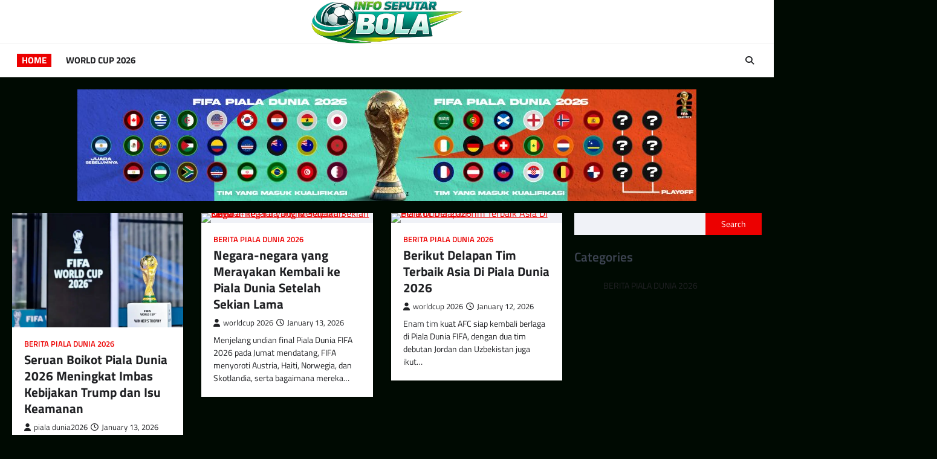

--- FILE ---
content_type: text/html; charset=UTF-8
request_url: https://cardotcom.com/pagani/2011-pagani-zonda-tricolore/photo06/
body_size: 11189
content:
<!doctype html>
<html lang="en-US">

<head>
	<meta charset="UTF-8">
	<meta name="viewport" content="width=device-width, initial-scale=1">
	<link rel="profile" href="https://gmpg.org/xfn/11">

	<meta name='robots' content='index, follow, max-image-preview:large, max-snippet:-1, max-video-preview:-1' />

	<!-- This site is optimized with the Yoast SEO plugin v26.7 - https://yoast.com/wordpress/plugins/seo/ -->
	<title>Info Seputar Bola - Bola Apapun Pasti Hanya Ada Di Sini !</title>
	<meta name="description" content="Bola Apapun Pasti Hanya Ada Di Sini !" />
	<link rel="canonical" href="https://cardotcom.com/" />
	<link rel="next" href="https://cardotcom.com?page=2" />
	<meta property="og:locale" content="en_US" />
	<meta property="og:type" content="website" />
	<meta property="og:title" content="Info Seputar Bola" />
	<meta property="og:description" content="Bola Apapun Pasti Hanya Ada Di Sini !" />
	<meta property="og:url" content="https://cardotcom.com/" />
	<meta property="og:site_name" content="Info Seputar Bola" />
	<meta name="twitter:card" content="summary_large_image" />
	<script type="application/ld+json" class="yoast-schema-graph">{"@context":"https://schema.org","@graph":[{"@type":"CollectionPage","@id":"https://cardotcom.com/","url":"https://cardotcom.com/","name":"Info Seputar Bola - Bola Apapun Pasti Hanya Ada Di Sini !","isPartOf":{"@id":"https://cardotcom.com/#website"},"about":{"@id":"https://cardotcom.com/#organization"},"description":"Bola Apapun Pasti Hanya Ada Di Sini !","breadcrumb":{"@id":"https://cardotcom.com/#breadcrumb"},"inLanguage":"en-US"},{"@type":"BreadcrumbList","@id":"https://cardotcom.com/#breadcrumb","itemListElement":[{"@type":"ListItem","position":1,"name":"Home"}]},{"@type":"WebSite","@id":"https://cardotcom.com/#website","url":"https://cardotcom.com/","name":"Info Seputar Bola","description":"Bola Apapun Pasti Hanya Ada Di Sini !","publisher":{"@id":"https://cardotcom.com/#organization"},"potentialAction":[{"@type":"SearchAction","target":{"@type":"EntryPoint","urlTemplate":"https://cardotcom.com/?s={search_term_string}"},"query-input":{"@type":"PropertyValueSpecification","valueRequired":true,"valueName":"search_term_string"}}],"inLanguage":"en-US"},{"@type":"Organization","@id":"https://cardotcom.com/#organization","name":"Info Seputar Bola","url":"https://cardotcom.com/","logo":{"@type":"ImageObject","inLanguage":"en-US","@id":"https://cardotcom.com/#/schema/logo/image/","url":"https://cardotcom.com/wp-content/uploads/2026/01/cropped-logo-info-seputar-bola-1-1.png","contentUrl":"https://cardotcom.com/wp-content/uploads/2026/01/cropped-logo-info-seputar-bola-1-1.png","width":461,"height":132,"caption":"Info Seputar Bola"},"image":{"@id":"https://cardotcom.com/#/schema/logo/image/"}}]}</script>
	<!-- / Yoast SEO plugin. -->


<link rel='dns-prefetch' href='//www.googletagmanager.com' />
<link rel="alternate" type="application/rss+xml" title="Info Seputar Bola &raquo; Feed" href="https://cardotcom.com/?feed=rss2" />
<link rel="alternate" type="application/rss+xml" title="Info Seputar Bola &raquo; Comments Feed" href="https://cardotcom.com/?feed=comments-rss2" />
<style id='wp-img-auto-sizes-contain-inline-css'>
img:is([sizes=auto i],[sizes^="auto," i]){contain-intrinsic-size:3000px 1500px}
/*# sourceURL=wp-img-auto-sizes-contain-inline-css */
</style>
<style id='wp-emoji-styles-inline-css'>

	img.wp-smiley, img.emoji {
		display: inline !important;
		border: none !important;
		box-shadow: none !important;
		height: 1em !important;
		width: 1em !important;
		margin: 0 0.07em !important;
		vertical-align: -0.1em !important;
		background: none !important;
		padding: 0 !important;
	}
/*# sourceURL=wp-emoji-styles-inline-css */
</style>
<link rel='stylesheet' id='wp-block-library-css' href='https://cardotcom.com/wp-includes/css/dist/block-library/style.min.css?ver=6.9' media='all' />
<style id='classic-theme-styles-inline-css'>
/*! This file is auto-generated */
.wp-block-button__link{color:#fff;background-color:#32373c;border-radius:9999px;box-shadow:none;text-decoration:none;padding:calc(.667em + 2px) calc(1.333em + 2px);font-size:1.125em}.wp-block-file__button{background:#32373c;color:#fff;text-decoration:none}
/*# sourceURL=/wp-includes/css/classic-themes.min.css */
</style>
<style id='global-styles-inline-css'>
:root{--wp--preset--aspect-ratio--square: 1;--wp--preset--aspect-ratio--4-3: 4/3;--wp--preset--aspect-ratio--3-4: 3/4;--wp--preset--aspect-ratio--3-2: 3/2;--wp--preset--aspect-ratio--2-3: 2/3;--wp--preset--aspect-ratio--16-9: 16/9;--wp--preset--aspect-ratio--9-16: 9/16;--wp--preset--color--black: #000000;--wp--preset--color--cyan-bluish-gray: #abb8c3;--wp--preset--color--white: #ffffff;--wp--preset--color--pale-pink: #f78da7;--wp--preset--color--vivid-red: #cf2e2e;--wp--preset--color--luminous-vivid-orange: #ff6900;--wp--preset--color--luminous-vivid-amber: #fcb900;--wp--preset--color--light-green-cyan: #7bdcb5;--wp--preset--color--vivid-green-cyan: #00d084;--wp--preset--color--pale-cyan-blue: #8ed1fc;--wp--preset--color--vivid-cyan-blue: #0693e3;--wp--preset--color--vivid-purple: #9b51e0;--wp--preset--gradient--vivid-cyan-blue-to-vivid-purple: linear-gradient(135deg,rgb(6,147,227) 0%,rgb(155,81,224) 100%);--wp--preset--gradient--light-green-cyan-to-vivid-green-cyan: linear-gradient(135deg,rgb(122,220,180) 0%,rgb(0,208,130) 100%);--wp--preset--gradient--luminous-vivid-amber-to-luminous-vivid-orange: linear-gradient(135deg,rgb(252,185,0) 0%,rgb(255,105,0) 100%);--wp--preset--gradient--luminous-vivid-orange-to-vivid-red: linear-gradient(135deg,rgb(255,105,0) 0%,rgb(207,46,46) 100%);--wp--preset--gradient--very-light-gray-to-cyan-bluish-gray: linear-gradient(135deg,rgb(238,238,238) 0%,rgb(169,184,195) 100%);--wp--preset--gradient--cool-to-warm-spectrum: linear-gradient(135deg,rgb(74,234,220) 0%,rgb(151,120,209) 20%,rgb(207,42,186) 40%,rgb(238,44,130) 60%,rgb(251,105,98) 80%,rgb(254,248,76) 100%);--wp--preset--gradient--blush-light-purple: linear-gradient(135deg,rgb(255,206,236) 0%,rgb(152,150,240) 100%);--wp--preset--gradient--blush-bordeaux: linear-gradient(135deg,rgb(254,205,165) 0%,rgb(254,45,45) 50%,rgb(107,0,62) 100%);--wp--preset--gradient--luminous-dusk: linear-gradient(135deg,rgb(255,203,112) 0%,rgb(199,81,192) 50%,rgb(65,88,208) 100%);--wp--preset--gradient--pale-ocean: linear-gradient(135deg,rgb(255,245,203) 0%,rgb(182,227,212) 50%,rgb(51,167,181) 100%);--wp--preset--gradient--electric-grass: linear-gradient(135deg,rgb(202,248,128) 0%,rgb(113,206,126) 100%);--wp--preset--gradient--midnight: linear-gradient(135deg,rgb(2,3,129) 0%,rgb(40,116,252) 100%);--wp--preset--font-size--small: 13px;--wp--preset--font-size--medium: 20px;--wp--preset--font-size--large: 36px;--wp--preset--font-size--x-large: 42px;--wp--preset--spacing--20: 0.44rem;--wp--preset--spacing--30: 0.67rem;--wp--preset--spacing--40: 1rem;--wp--preset--spacing--50: 1.5rem;--wp--preset--spacing--60: 2.25rem;--wp--preset--spacing--70: 3.38rem;--wp--preset--spacing--80: 5.06rem;--wp--preset--shadow--natural: 6px 6px 9px rgba(0, 0, 0, 0.2);--wp--preset--shadow--deep: 12px 12px 50px rgba(0, 0, 0, 0.4);--wp--preset--shadow--sharp: 6px 6px 0px rgba(0, 0, 0, 0.2);--wp--preset--shadow--outlined: 6px 6px 0px -3px rgb(255, 255, 255), 6px 6px rgb(0, 0, 0);--wp--preset--shadow--crisp: 6px 6px 0px rgb(0, 0, 0);}:where(.is-layout-flex){gap: 0.5em;}:where(.is-layout-grid){gap: 0.5em;}body .is-layout-flex{display: flex;}.is-layout-flex{flex-wrap: wrap;align-items: center;}.is-layout-flex > :is(*, div){margin: 0;}body .is-layout-grid{display: grid;}.is-layout-grid > :is(*, div){margin: 0;}:where(.wp-block-columns.is-layout-flex){gap: 2em;}:where(.wp-block-columns.is-layout-grid){gap: 2em;}:where(.wp-block-post-template.is-layout-flex){gap: 1.25em;}:where(.wp-block-post-template.is-layout-grid){gap: 1.25em;}.has-black-color{color: var(--wp--preset--color--black) !important;}.has-cyan-bluish-gray-color{color: var(--wp--preset--color--cyan-bluish-gray) !important;}.has-white-color{color: var(--wp--preset--color--white) !important;}.has-pale-pink-color{color: var(--wp--preset--color--pale-pink) !important;}.has-vivid-red-color{color: var(--wp--preset--color--vivid-red) !important;}.has-luminous-vivid-orange-color{color: var(--wp--preset--color--luminous-vivid-orange) !important;}.has-luminous-vivid-amber-color{color: var(--wp--preset--color--luminous-vivid-amber) !important;}.has-light-green-cyan-color{color: var(--wp--preset--color--light-green-cyan) !important;}.has-vivid-green-cyan-color{color: var(--wp--preset--color--vivid-green-cyan) !important;}.has-pale-cyan-blue-color{color: var(--wp--preset--color--pale-cyan-blue) !important;}.has-vivid-cyan-blue-color{color: var(--wp--preset--color--vivid-cyan-blue) !important;}.has-vivid-purple-color{color: var(--wp--preset--color--vivid-purple) !important;}.has-black-background-color{background-color: var(--wp--preset--color--black) !important;}.has-cyan-bluish-gray-background-color{background-color: var(--wp--preset--color--cyan-bluish-gray) !important;}.has-white-background-color{background-color: var(--wp--preset--color--white) !important;}.has-pale-pink-background-color{background-color: var(--wp--preset--color--pale-pink) !important;}.has-vivid-red-background-color{background-color: var(--wp--preset--color--vivid-red) !important;}.has-luminous-vivid-orange-background-color{background-color: var(--wp--preset--color--luminous-vivid-orange) !important;}.has-luminous-vivid-amber-background-color{background-color: var(--wp--preset--color--luminous-vivid-amber) !important;}.has-light-green-cyan-background-color{background-color: var(--wp--preset--color--light-green-cyan) !important;}.has-vivid-green-cyan-background-color{background-color: var(--wp--preset--color--vivid-green-cyan) !important;}.has-pale-cyan-blue-background-color{background-color: var(--wp--preset--color--pale-cyan-blue) !important;}.has-vivid-cyan-blue-background-color{background-color: var(--wp--preset--color--vivid-cyan-blue) !important;}.has-vivid-purple-background-color{background-color: var(--wp--preset--color--vivid-purple) !important;}.has-black-border-color{border-color: var(--wp--preset--color--black) !important;}.has-cyan-bluish-gray-border-color{border-color: var(--wp--preset--color--cyan-bluish-gray) !important;}.has-white-border-color{border-color: var(--wp--preset--color--white) !important;}.has-pale-pink-border-color{border-color: var(--wp--preset--color--pale-pink) !important;}.has-vivid-red-border-color{border-color: var(--wp--preset--color--vivid-red) !important;}.has-luminous-vivid-orange-border-color{border-color: var(--wp--preset--color--luminous-vivid-orange) !important;}.has-luminous-vivid-amber-border-color{border-color: var(--wp--preset--color--luminous-vivid-amber) !important;}.has-light-green-cyan-border-color{border-color: var(--wp--preset--color--light-green-cyan) !important;}.has-vivid-green-cyan-border-color{border-color: var(--wp--preset--color--vivid-green-cyan) !important;}.has-pale-cyan-blue-border-color{border-color: var(--wp--preset--color--pale-cyan-blue) !important;}.has-vivid-cyan-blue-border-color{border-color: var(--wp--preset--color--vivid-cyan-blue) !important;}.has-vivid-purple-border-color{border-color: var(--wp--preset--color--vivid-purple) !important;}.has-vivid-cyan-blue-to-vivid-purple-gradient-background{background: var(--wp--preset--gradient--vivid-cyan-blue-to-vivid-purple) !important;}.has-light-green-cyan-to-vivid-green-cyan-gradient-background{background: var(--wp--preset--gradient--light-green-cyan-to-vivid-green-cyan) !important;}.has-luminous-vivid-amber-to-luminous-vivid-orange-gradient-background{background: var(--wp--preset--gradient--luminous-vivid-amber-to-luminous-vivid-orange) !important;}.has-luminous-vivid-orange-to-vivid-red-gradient-background{background: var(--wp--preset--gradient--luminous-vivid-orange-to-vivid-red) !important;}.has-very-light-gray-to-cyan-bluish-gray-gradient-background{background: var(--wp--preset--gradient--very-light-gray-to-cyan-bluish-gray) !important;}.has-cool-to-warm-spectrum-gradient-background{background: var(--wp--preset--gradient--cool-to-warm-spectrum) !important;}.has-blush-light-purple-gradient-background{background: var(--wp--preset--gradient--blush-light-purple) !important;}.has-blush-bordeaux-gradient-background{background: var(--wp--preset--gradient--blush-bordeaux) !important;}.has-luminous-dusk-gradient-background{background: var(--wp--preset--gradient--luminous-dusk) !important;}.has-pale-ocean-gradient-background{background: var(--wp--preset--gradient--pale-ocean) !important;}.has-electric-grass-gradient-background{background: var(--wp--preset--gradient--electric-grass) !important;}.has-midnight-gradient-background{background: var(--wp--preset--gradient--midnight) !important;}.has-small-font-size{font-size: var(--wp--preset--font-size--small) !important;}.has-medium-font-size{font-size: var(--wp--preset--font-size--medium) !important;}.has-large-font-size{font-size: var(--wp--preset--font-size--large) !important;}.has-x-large-font-size{font-size: var(--wp--preset--font-size--x-large) !important;}
:where(.wp-block-post-template.is-layout-flex){gap: 1.25em;}:where(.wp-block-post-template.is-layout-grid){gap: 1.25em;}
:where(.wp-block-term-template.is-layout-flex){gap: 1.25em;}:where(.wp-block-term-template.is-layout-grid){gap: 1.25em;}
:where(.wp-block-columns.is-layout-flex){gap: 2em;}:where(.wp-block-columns.is-layout-grid){gap: 2em;}
:root :where(.wp-block-pullquote){font-size: 1.5em;line-height: 1.6;}
/*# sourceURL=global-styles-inline-css */
</style>
<link rel='stylesheet' id='slick-style-css' href='https://cardotcom.com/wp-content/themes/ultimate-news/assets/css/slick.min.css?ver=1.8.0' media='all' />
<link rel='stylesheet' id='fontawesome-style-css' href='https://cardotcom.com/wp-content/themes/ultimate-news/assets/css/fontawesome.min.css?ver=6.4.2' media='all' />
<link rel='stylesheet' id='ultimate-news-google-fonts-css' href='https://cardotcom.com/wp-content/fonts/05c592fddfdec81479d619872983be53.css' media='all' />
<link rel='stylesheet' id='ultimate-news-style-css' href='https://cardotcom.com/wp-content/themes/ultimate-news/style.css?ver=1.0.0' media='all' />
<style id='ultimate-news-style-inline-css'>

	/* Color */
	:root {
		--header-text-color: #blank;
	}
	
	/* Typograhpy */
	:root {
		--font-heading: "Titillium Web", serif;
		--font-main: -apple-system, BlinkMacSystemFont,"Titillium Web", "Segoe UI", Roboto, Oxygen-Sans, Ubuntu, Cantarell, "Helvetica Neue", sans-serif;
	}

	body,
	button, input, select, optgroup, textarea {
		font-family: "Titillium Web", serif;
	}

	.site-title a {
		font-family: "Roboto", serif;
	}
	
	.site-description {
		font-family: "Titillium Web", serif;
	}
	
/*# sourceURL=ultimate-news-style-inline-css */
</style>
<link rel='stylesheet' id='ekit-widget-styles-css' href='https://cardotcom.com/wp-content/plugins/elementskit-lite/widgets/init/assets/css/widget-styles.css?ver=3.7.8' media='all' />
<link rel='stylesheet' id='ekit-responsive-css' href='https://cardotcom.com/wp-content/plugins/elementskit-lite/widgets/init/assets/css/responsive.css?ver=3.7.8' media='all' />
<script src="https://cardotcom.com/wp-includes/js/jquery/jquery.min.js?ver=3.7.1" id="jquery-core-js"></script>
<script src="https://cardotcom.com/wp-includes/js/jquery/jquery-migrate.min.js?ver=3.4.1" id="jquery-migrate-js"></script>
<link rel="https://api.w.org/" href="https://cardotcom.com/index.php?rest_route=/" /><link rel="EditURI" type="application/rsd+xml" title="RSD" href="https://cardotcom.com/xmlrpc.php?rsd" />
<meta name="generator" content="WordPress 6.9" />
<meta name="generator" content="Site Kit by Google 1.168.0" />
<style type="text/css" id="breadcrumb-trail-css">.trail-items li::after {content: "/";}</style>
<meta name="generator" content="Elementor 3.34.1; features: e_font_icon_svg, additional_custom_breakpoints; settings: css_print_method-external, google_font-enabled, font_display-swap">
			<style>
				.e-con.e-parent:nth-of-type(n+4):not(.e-lazyloaded):not(.e-no-lazyload),
				.e-con.e-parent:nth-of-type(n+4):not(.e-lazyloaded):not(.e-no-lazyload) * {
					background-image: none !important;
				}
				@media screen and (max-height: 1024px) {
					.e-con.e-parent:nth-of-type(n+3):not(.e-lazyloaded):not(.e-no-lazyload),
					.e-con.e-parent:nth-of-type(n+3):not(.e-lazyloaded):not(.e-no-lazyload) * {
						background-image: none !important;
					}
				}
				@media screen and (max-height: 640px) {
					.e-con.e-parent:nth-of-type(n+2):not(.e-lazyloaded):not(.e-no-lazyload),
					.e-con.e-parent:nth-of-type(n+2):not(.e-lazyloaded):not(.e-no-lazyload) * {
						background-image: none !important;
					}
				}
			</style>
					<style type="text/css">
					.site-title,
			.site-description {
					position: absolute;
					clip: rect(1px, 1px, 1px, 1px);
					display: none;
				}
					</style>
		<style id="custom-background-css">
body.custom-background { background-color: #000a02; }
</style>
	<link rel="icon" href="https://cardotcom.com/wp-content/uploads/2026/01/cropped-cropped-logo-info-seputar-bola-1-32x32.png" sizes="32x32" />
<link rel="icon" href="https://cardotcom.com/wp-content/uploads/2026/01/cropped-cropped-logo-info-seputar-bola-1-192x192.png" sizes="192x192" />
<link rel="apple-touch-icon" href="https://cardotcom.com/wp-content/uploads/2026/01/cropped-cropped-logo-info-seputar-bola-1-180x180.png" />
<meta name="msapplication-TileImage" content="https://cardotcom.com/wp-content/uploads/2026/01/cropped-cropped-logo-info-seputar-bola-1-270x270.png" />
</head>

<body class="home blog custom-background wp-custom-logo wp-embed-responsive wp-theme-ultimate-news hfeed right-sidebar elementor-default elementor-kit-15">
		<div id="page" class="site">
		<a class="skip-link screen-reader-text" href="#primary">Skip to content</a>
		<div id="loader">
			<div class="loader-container">
				<div id="preloader" class="style-4">
					<div class="dot"></div>
				</div>
			</div>
		</div><!-- #loader -->
		<header id="masthead" class="site-header">
						<div class="middle-header-part " style="background-image: url('')">
				<div class="ascendoor-wrapper">
										<div class="middle-header-wrapper no-bigyapaan">
						<div class="site-branding">
															<div class="site-logo">
									<a href="https://cardotcom.com/" class="custom-logo-link" rel="home" aria-current="page"><img width="461" height="132" src="https://cardotcom.com/wp-content/uploads/2026/01/cropped-logo-info-seputar-bola-1-1.png" class="custom-logo" alt="Info Seputar Bola" decoding="async" srcset="https://cardotcom.com/wp-content/uploads/2026/01/cropped-logo-info-seputar-bola-1-1.png 461w, https://cardotcom.com/wp-content/uploads/2026/01/cropped-logo-info-seputar-bola-1-1-300x86.png 300w" sizes="(max-width: 461px) 100vw, 461px" /></a>								</div>
														<div class="site-identity">
																<h1 class="site-title"><a href="https://cardotcom.com/" rel="home">Info Seputar Bola</a></h1>
																		<p class="site-description">
										Bola Apapun Pasti Hanya Ada Di Sini !										</p>
																</div>
						</div><!-- .site-branding -->
											</div>
				</div>
			</div>
						<div class="bottom-header-part-outer">
				<div class="bottom-header-part">
					<div class="ascendoor-wrapper">
						<div class="bottom-header-wrapper">
							<div class="navigation-part">
								<nav id="site-navigation" class="main-navigation">
									<button class="menu-toggle" aria-controls="primary-menu" aria-expanded="false">
										<span></span>
										<span></span>
										<span></span>
									</button>
									<div class="main-navigation-links">
										<div class="menu-menu-home-container"><ul id="menu-menu-home" class="menu"><li id="menu-item-65" class="menu-item menu-item-type-custom menu-item-object-custom current-menu-item menu-item-home menu-item-65"><a href="https://cardotcom.com">Home</a></li>
<li id="menu-item-66" class="menu-item menu-item-type-post_type menu-item-object-page menu-item-66"><a target="_blank" href="https://cardotcom.com/?page_id=2">World Cup 2026</a></li>
</ul></div>									</div>
								</nav><!-- #site-navigation -->
							</div>
							<div class="bottom-header-end">
								<div class="header-search">
									<div class="header-search-wrap">
										<a href="#" title="Search" class="header-search-icon">
											<i class="fa fa-search"></i>
										</a>
										<div class="header-search-form">
											<form role="search" method="get" class="search-form" action="https://cardotcom.com/">
				<label>
					<span class="screen-reader-text">Search for:</span>
					<input type="search" class="search-field" placeholder="Search &hellip;" value="" name="s" />
				</label>
				<input type="submit" class="search-submit" value="Search" />
			</form>										</div>
									</div>
								</div>
							</div>
						</div>
					</div>
				</div>
			</div>
		</header><!-- #masthead -->

			<div class="above-footer-widgets-section ascendoor-widget-area">
		<div class="ascendoor-wrapper">
			<section id="block-10" class="widget widget_block widget_media_image"><div class="wp-block-image">
<figure class="aligncenter size-large"><img fetchpriority="high" fetchpriority="high" decoding="async" width="1024" height="185" src="https://cardotcom.com/wp-content/uploads/2026/01/card-24-1024x185.jpg" alt="" class="wp-image-68" srcset="https://cardotcom.com/wp-content/uploads/2026/01/card-24-1024x185.jpg 1024w, https://cardotcom.com/wp-content/uploads/2026/01/card-24-300x54.jpg 300w, https://cardotcom.com/wp-content/uploads/2026/01/card-24-768x139.jpg 768w, https://cardotcom.com/wp-content/uploads/2026/01/card-24-1536x278.jpg 1536w, https://cardotcom.com/wp-content/uploads/2026/01/card-24-2048x370.jpg 2048w" sizes="(max-width: 1024px) 100vw, 1024px" /></figure>
</div></section>		</div>
	</div>
			<div id="content" class="site-content">
				<div class="ascendoor-wrapper">
					<div class="ascendoor-page">
					<main id="primary" class="site-main">
	<div class="magazine-inside-wrap">

		
			<div class="magazine-archive-layout grid-layout grid-column-3">
				
<article id="post-112" class="post-112 post type-post status-publish format-standard has-post-thumbnail hentry category-berita-piala-dunia-2026 tag-boikot-piala-dunia-2026 tag-boycott-world-cup-2026 tag-donald-trump-piala-dunia tag-fifa-belum-merespons-boikot tag-isu-keamanan-amerika-serikat tag-keamanan-wisatawan-as tag-kebijakan-imigrasi-as tag-kontroversi-piala-dunia-2026 tag-piala-dunia-2026 tag-piala-dunia-fifa-2026 tag-trump-dan-piala-dunia">
	<div class="mag-post-single">
		<div class="mag-post-img">
			
			<a class="post-thumbnail" href="https://cardotcom.com/?p=112" aria-hidden="true">
				<img width="750" height="500" src="https://cardotcom.com/wp-content/uploads/2026/01/Piala-Dunia-2026-a.webp" class="attachment-post-thumbnail size-post-thumbnail wp-post-image" alt="Seruan Boikot Piala Dunia 2026 Meningkat Imbas Kebijakan Trump dan Isu Keamanan" decoding="async" srcset="https://cardotcom.com/wp-content/uploads/2026/01/Piala-Dunia-2026-a.webp 750w, https://cardotcom.com/wp-content/uploads/2026/01/Piala-Dunia-2026-a-300x200.webp 300w" sizes="(max-width: 750px) 100vw, 750px" />			</a>

					</div>
		<div class="mag-post-detail">
							<div class="mag-post-category">
					<a href="https://cardotcom.com/?cat=2">BERITA PIALA DUNIA 2026</a>				</div>
				<h2 class="entry-title mag-post-title"><a href="https://cardotcom.com/?p=112" rel="bookmark">Seruan Boikot Piala Dunia 2026 Meningkat Imbas Kebijakan Trump dan Isu Keamanan</a></h2>			<div class="mag-post-meta">
				<span class="post-author"> <a class="url fn n" href="https://cardotcom.com/?author=4"><i class="fas fa-user"></i>piala dunia2026</a></span><span class="post-date"><a href="https://cardotcom.com/?p=112" rel="bookmark"><i class="far fa-clock"></i><time class="entry-date published updated" datetime="2026-01-13T07:09:03+00:00">January 13, 2026</time></a></span>			</div>
			<div class="mag-post-excerpt">
				<p>Seruan Boikot Piala Dunia 2026 Meningkat Imbas Kebijakan Trump dan Isu Keamanan Muncul kabar, ribuan orang membatalkan tiket Piala Dunia&hellip;</p>
			</div>
		</div>	
	</div>
</article><!-- #post-112 -->

<article id="post-108" class="post-108 post type-post status-publish format-standard has-post-thumbnail hentry category-berita-piala-dunia-2026 tag-fakta-menarik-piala-dunita-2026 tag-piala-dunia tag-piala-dunia-2026 tag-worldcup-2026">
	<div class="mag-post-single">
		<div class="mag-post-img">
			
			<a class="post-thumbnail" href="https://cardotcom.com/?p=108" aria-hidden="true">
				<img loading="lazy" width="1536" height="910" src="https://cardotcom.com/wp-content/uploads/2026/01/Long-term-FWC-absentees-returning-16x9-1.avif" class="attachment-post-thumbnail size-post-thumbnail wp-post-image" alt="Negara-negara yang Merayakan Kembali ke Piala Dunia Setelah Sekian Lama" decoding="async" srcset="https://cardotcom.com/wp-content/uploads/2026/01/Long-term-FWC-absentees-returning-16x9-1.avif 1536w, https://cardotcom.com/wp-content/uploads/2026/01/Long-term-FWC-absentees-returning-16x9-1-300x178.avif 300w, https://cardotcom.com/wp-content/uploads/2026/01/Long-term-FWC-absentees-returning-16x9-1-1024x607.avif 1024w, https://cardotcom.com/wp-content/uploads/2026/01/Long-term-FWC-absentees-returning-16x9-1-768x455.avif 768w" sizes="(max-width: 1536px) 100vw, 1536px" />			</a>

					</div>
		<div class="mag-post-detail">
							<div class="mag-post-category">
					<a href="https://cardotcom.com/?cat=2">BERITA PIALA DUNIA 2026</a>				</div>
				<h2 class="entry-title mag-post-title"><a href="https://cardotcom.com/?p=108" rel="bookmark">Negara-negara yang Merayakan Kembali ke Piala Dunia Setelah Sekian Lama</a></h2>			<div class="mag-post-meta">
				<span class="post-author"> <a class="url fn n" href="https://cardotcom.com/?author=3"><i class="fas fa-user"></i>worldcup 2026</a></span><span class="post-date"><a href="https://cardotcom.com/?p=108" rel="bookmark"><i class="far fa-clock"></i><time class="entry-date published updated" datetime="2026-01-13T07:02:24+00:00">January 13, 2026</time></a></span>			</div>
			<div class="mag-post-excerpt">
				<p>Menjelang undian final Piala Dunia FIFA 2026 pada Jumat mendatang, FIFA menyoroti Austria, Haiti, Norwegia, dan Skotlandia, serta bagaimana mereka&hellip;</p>
			</div>
		</div>	
	</div>
</article><!-- #post-108 -->

<article id="post-104" class="post-104 post type-post status-publish format-standard has-post-thumbnail hentry category-berita-piala-dunia-2026 tag-bola tag-indonesia-piala-dunia tag-piala-dunia">
	<div class="mag-post-single">
		<div class="mag-post-img">
			
			<a class="post-thumbnail" href="https://cardotcom.com/?p=104" aria-hidden="true">
				<img width="768" height="512" src="https://cardotcom.com/wp-content/uploads/2026/01/Indonesia-fans-gather-prior-to-a-World-Cup-26-qualifier-against-China-PR.avif" class="attachment-post-thumbnail size-post-thumbnail wp-post-image" alt="Berikut Delapan Tim Terbaik Asia Di Piala Dunia 2026" decoding="async" srcset="https://cardotcom.com/wp-content/uploads/2026/01/Indonesia-fans-gather-prior-to-a-World-Cup-26-qualifier-against-China-PR.avif 768w, https://cardotcom.com/wp-content/uploads/2026/01/Indonesia-fans-gather-prior-to-a-World-Cup-26-qualifier-against-China-PR-300x200.avif 300w" sizes="(max-width: 768px) 100vw, 768px" />			</a>

					</div>
		<div class="mag-post-detail">
							<div class="mag-post-category">
					<a href="https://cardotcom.com/?cat=2">BERITA PIALA DUNIA 2026</a>				</div>
				<h2 class="entry-title mag-post-title"><a href="https://cardotcom.com/?p=104" rel="bookmark">Berikut Delapan Tim Terbaik Asia Di Piala Dunia 2026</a></h2>			<div class="mag-post-meta">
				<span class="post-author"> <a class="url fn n" href="https://cardotcom.com/?author=3"><i class="fas fa-user"></i>worldcup 2026</a></span><span class="post-date"><a href="https://cardotcom.com/?p=104" rel="bookmark"><i class="far fa-clock"></i><time class="entry-date published updated" datetime="2026-01-12T08:58:41+00:00">January 12, 2026</time></a></span>			</div>
			<div class="mag-post-excerpt">
				<p>Enam tim kuat AFC siap kembali berlaga di Piala Dunia FIFA, dengan dua tim debutan Jordan dan Uzbekistan juga ikut&hellip;</p>
			</div>
		</div>	
	</div>
</article><!-- #post-104 -->

<article id="post-100" class="post-100 post type-post status-publish format-standard has-post-thumbnail hentry category-berita-piala-dunia-2026 tag-grup-kanada-piala-dunia tag-jadwal-kanada-piala-dunia-2026 tag-jesse-marsch-kanada tag-kanada-piala-dunia-2026 tag-profil-tim-kanada-piala-dunia tag-sejarah-kanada-di-piala-dunia tag-timnas-kanada-fifa">
	<div class="mag-post-single">
		<div class="mag-post-img">
			
			<a class="post-thumbnail" href="https://cardotcom.com/?p=100" aria-hidden="true">
				<img width="1366" height="800" src="https://cardotcom.com/wp-content/uploads/2026/01/Canada-celebrates-Alphonso-Davies-s-historic-goal-against-Croatia.avif" class="attachment-post-thumbnail size-post-thumbnail wp-post-image" alt="Kanada di Piala Dunia FIFA: Profil Tim dan Sejarah" decoding="async" srcset="https://cardotcom.com/wp-content/uploads/2026/01/Canada-celebrates-Alphonso-Davies-s-historic-goal-against-Croatia.avif 1366w, https://cardotcom.com/wp-content/uploads/2026/01/Canada-celebrates-Alphonso-Davies-s-historic-goal-against-Croatia-300x176.avif 300w, https://cardotcom.com/wp-content/uploads/2026/01/Canada-celebrates-Alphonso-Davies-s-historic-goal-against-Croatia-1024x600.avif 1024w, https://cardotcom.com/wp-content/uploads/2026/01/Canada-celebrates-Alphonso-Davies-s-historic-goal-against-Croatia-768x450.avif 768w" sizes="(max-width: 1366px) 100vw, 1366px" />			</a>

					</div>
		<div class="mag-post-detail">
							<div class="mag-post-category">
					<a href="https://cardotcom.com/?cat=2">BERITA PIALA DUNIA 2026</a>				</div>
				<h2 class="entry-title mag-post-title"><a href="https://cardotcom.com/?p=100" rel="bookmark">Kanada di Piala Dunia FIFA: Profil Tim dan Sejarah</a></h2>			<div class="mag-post-meta">
				<span class="post-author"> <a class="url fn n" href="https://cardotcom.com/?author=4"><i class="fas fa-user"></i>piala dunia2026</a></span><span class="post-date"><a href="https://cardotcom.com/?p=100" rel="bookmark"><i class="far fa-clock"></i><time class="entry-date published" datetime="2026-01-12T06:47:24+00:00">January 12, 2026</time><time class="updated" datetime="2026-01-12T07:01:03+00:00">January 12, 2026</time></a></span>			</div>
			<div class="mag-post-excerpt">
				<p>Kanada di Piala Dunia FIFA: Profil Tim dan Sejarah Ketahui lebih lanjut tentang jadwal pertandingan, pelatih, sejarah partisipasi Kanada di&hellip;</p>
			</div>
		</div>	
	</div>
</article><!-- #post-100 -->

<article id="post-94" class="post-94 post type-post status-publish format-standard has-post-thumbnail hentry category-berita-piala-dunia-2026 tag-laga-qualifikasi-piala-dunia-2026 tag-laga-terbaik-piala-dunia-2026 tag-piala-dunia-2026 tag-world-cup-2026">
	<div class="mag-post-single">
		<div class="mag-post-img">
			
			<a class="post-thumbnail" href="https://cardotcom.com/?p=94" aria-hidden="true">
				<img width="1600" height="900" src="https://cardotcom.com/wp-content/uploads/2026/01/skysports-scott-mctominay-scotland_7085367.jpg" class="attachment-post-thumbnail size-post-thumbnail wp-post-image" alt="10 Laga Kualifikasi Tak Terlupakan di Qualikfiasi Piala Dunia 2026" decoding="async" srcset="https://cardotcom.com/wp-content/uploads/2026/01/skysports-scott-mctominay-scotland_7085367.jpg 1600w, https://cardotcom.com/wp-content/uploads/2026/01/skysports-scott-mctominay-scotland_7085367-300x169.jpg 300w, https://cardotcom.com/wp-content/uploads/2026/01/skysports-scott-mctominay-scotland_7085367-1024x576.jpg 1024w, https://cardotcom.com/wp-content/uploads/2026/01/skysports-scott-mctominay-scotland_7085367-768x432.jpg 768w, https://cardotcom.com/wp-content/uploads/2026/01/skysports-scott-mctominay-scotland_7085367-1536x864.jpg 1536w" sizes="(max-width: 1600px) 100vw, 1600px" />			</a>

					</div>
		<div class="mag-post-detail">
							<div class="mag-post-category">
					<a href="https://cardotcom.com/?cat=2">BERITA PIALA DUNIA 2026</a>				</div>
				<h2 class="entry-title mag-post-title"><a href="https://cardotcom.com/?p=94" rel="bookmark">10 Laga Kualifikasi Tak Terlupakan di Qualikfiasi Piala Dunia 2026</a></h2>			<div class="mag-post-meta">
				<span class="post-author"> <a class="url fn n" href="https://cardotcom.com/?author=3"><i class="fas fa-user"></i>worldcup 2026</a></span><span class="post-date"><a href="https://cardotcom.com/?p=94" rel="bookmark"><i class="far fa-clock"></i><time class="entry-date published" datetime="2026-01-12T04:11:25+00:00">January 12, 2026</time><time class="updated" datetime="2026-01-12T04:18:29+00:00">January 12, 2026</time></a></span>			</div>
			<div class="mag-post-excerpt">
				<p>Dari Argentina hingga Irak juga Curacao dan Italia, mari bergabung bersama kami untuk menelusuri kembali beberapa pertandingan kualifikasi paling berkesan&hellip;</p>
			</div>
		</div>	
	</div>
</article><!-- #post-94 -->

<article id="post-90" class="post-90 post type-post status-publish format-standard has-post-thumbnail hentry category-berita-piala-dunia-2026 tag-didier-deschamps-piala-dunia tag-fabio-cannavaro-piala-dunia tag-fifa-world-cup-2026 tag-hong-myung-bo-piala-dunia tag-lionel-scaloni-piala-dunia tag-mantan-pemain-jadi-pelatih-piala-dunia tag-pelatih-berpengalaman-piala-dunia tag-pelatih-eks-pemain-piala-dunia tag-pelatih-piala-dunia-2026 tag-pelatih-timnas-piala-dunia-2026 tag-pelatih-yang-pernah-bermain-di-piala-dunia tag-ronald-koeman-piala-dunia tag-sejarah-pelatih-piala-dunia">
	<div class="mag-post-single">
		<div class="mag-post-img">
			
			<a class="post-thumbnail" href="https://cardotcom.com/?p=90" aria-hidden="true">
				<img width="1366" height="800" src="https://cardotcom.com/wp-content/uploads/2026/01/2006-FIFA-World-Cup-Germany-tm.avif" class="attachment-post-thumbnail size-post-thumbnail wp-post-image" alt="Pelatih Piala Dunia 2026 yang Pernah Tampil sebagai Pemain" decoding="async" srcset="https://cardotcom.com/wp-content/uploads/2026/01/2006-FIFA-World-Cup-Germany-tm.avif 1366w, https://cardotcom.com/wp-content/uploads/2026/01/2006-FIFA-World-Cup-Germany-tm-300x176.avif 300w, https://cardotcom.com/wp-content/uploads/2026/01/2006-FIFA-World-Cup-Germany-tm-1024x600.avif 1024w, https://cardotcom.com/wp-content/uploads/2026/01/2006-FIFA-World-Cup-Germany-tm-768x450.avif 768w" sizes="(max-width: 1366px) 100vw, 1366px" />			</a>

					</div>
		<div class="mag-post-detail">
							<div class="mag-post-category">
					<a href="https://cardotcom.com/?cat=2">BERITA PIALA DUNIA 2026</a>				</div>
				<h2 class="entry-title mag-post-title"><a href="https://cardotcom.com/?p=90" rel="bookmark">Pelatih Piala Dunia 2026 yang Pernah Tampil sebagai Pemain</a></h2>			<div class="mag-post-meta">
				<span class="post-author"> <a class="url fn n" href="https://cardotcom.com/?author=4"><i class="fas fa-user"></i>piala dunia2026</a></span><span class="post-date"><a href="https://cardotcom.com/?p=90" rel="bookmark"><i class="far fa-clock"></i><time class="entry-date published" datetime="2026-01-11T07:53:10+00:00">January 11, 2026</time><time class="updated" datetime="2026-01-11T09:13:54+00:00">January 11, 2026</time></a></span>			</div>
			<div class="mag-post-excerpt">
				<p>Pelatih Piala Dunia 2026 yang Pernah Tampil sebagai Pemain Fabio Cannavaro, Didier Deschamps, Ronald Koeman dan Hong Myungbo termasuk di&hellip;</p>
			</div>
		</div>	
	</div>
</article><!-- #post-90 -->

<article id="post-86" class="post-86 post type-post status-publish format-standard has-post-thumbnail hentry category-berita-piala-dunia-2026 tag-piala-dunia-2026 tag-world-cup-2026">
	<div class="mag-post-single">
		<div class="mag-post-img">
			
			<a class="post-thumbnail" href="https://cardotcom.com/?p=86" aria-hidden="true">
				<img width="1536" height="910" src="https://cardotcom.com/wp-content/uploads/2026/01/Lionel-Messi-celebrates-scoring-for-Argentina-against-Venezuela-in-Buenos-Aires-in-South-American-qualifying-for-the-FIFA-World-Cup-2026.avif" class="attachment-post-thumbnail size-post-thumbnail wp-post-image" alt="Daftar Para Pemain Yang Mengejar Rekor Di Piala Dunia 2026" decoding="async" srcset="https://cardotcom.com/wp-content/uploads/2026/01/Lionel-Messi-celebrates-scoring-for-Argentina-against-Venezuela-in-Buenos-Aires-in-South-American-qualifying-for-the-FIFA-World-Cup-2026.avif 1536w, https://cardotcom.com/wp-content/uploads/2026/01/Lionel-Messi-celebrates-scoring-for-Argentina-against-Venezuela-in-Buenos-Aires-in-South-American-qualifying-for-the-FIFA-World-Cup-2026-300x178.avif 300w, https://cardotcom.com/wp-content/uploads/2026/01/Lionel-Messi-celebrates-scoring-for-Argentina-against-Venezuela-in-Buenos-Aires-in-South-American-qualifying-for-the-FIFA-World-Cup-2026-1024x607.avif 1024w, https://cardotcom.com/wp-content/uploads/2026/01/Lionel-Messi-celebrates-scoring-for-Argentina-against-Venezuela-in-Buenos-Aires-in-South-American-qualifying-for-the-FIFA-World-Cup-2026-768x455.avif 768w" sizes="(max-width: 1536px) 100vw, 1536px" />			</a>

					</div>
		<div class="mag-post-detail">
							<div class="mag-post-category">
					<a href="https://cardotcom.com/?cat=2">BERITA PIALA DUNIA 2026</a>				</div>
				<h2 class="entry-title mag-post-title"><a href="https://cardotcom.com/?p=86" rel="bookmark">Daftar Para Pemain Yang Mengejar Rekor Di Piala Dunia 2026</a></h2>			<div class="mag-post-meta">
				<span class="post-author"> <a class="url fn n" href="https://cardotcom.com/?author=3"><i class="fas fa-user"></i>worldcup 2026</a></span><span class="post-date"><a href="https://cardotcom.com/?p=86" rel="bookmark"><i class="far fa-clock"></i><time class="entry-date published" datetime="2026-01-11T05:52:12+00:00">January 11, 2026</time><time class="updated" datetime="2026-01-11T05:55:07+00:00">January 11, 2026</time></a></span>			</div>
			<div class="mag-post-excerpt">
				<p>Nama-nama seperti Thibaut Courtois, Didier Deschamps, Harry Kane, Kylian Mbappe, Lionel Messi, Luka Modric, Marcus Rashford, Cristiano Ronaldo, dan Lamine&hellip;</p>
			</div>
		</div>	
	</div>
</article><!-- #post-86 -->

<article id="post-83" class="post-83 post type-post status-publish format-standard has-post-thumbnail hentry category-berita-piala-dunia-2026 tag-el-tricolor-piala-dunia tag-fifa-world-cup-2026 tag-grup-meksiko-piala-dunia-2026 tag-jadwal-meksiko-piala-dunia-2026 tag-javier-aguirre-pelatih-meksiko tag-meksiko-di-piala-dunia tag-meksiko-tuan-rumah-piala-dunia tag-piala-dunia-2026-meksiko tag-piala-dunia-48-tim tag-profil-timnas-meksiko tag-rafael-marquez-timnas-meksiko tag-sejarah-meksiko-di-piala-dunia tag-timnas-meksiko-2026 tag-timnas-meksiko-piala-dunia">
	<div class="mag-post-single">
		<div class="mag-post-img">
			
			<a class="post-thumbnail" href="https://cardotcom.com/?p=83" aria-hidden="true">
				<img width="1024" height="600" src="https://cardotcom.com/wp-content/uploads/2026/01/Mexico-starting-eleven-for-the-2025-Gold-Cup-final-1.avif" class="attachment-post-thumbnail size-post-thumbnail wp-post-image" alt="Meksiko di Piala Dunia FIFA: Profil Tim dan Sejarah" decoding="async" srcset="https://cardotcom.com/wp-content/uploads/2026/01/Mexico-starting-eleven-for-the-2025-Gold-Cup-final-1.avif 1024w, https://cardotcom.com/wp-content/uploads/2026/01/Mexico-starting-eleven-for-the-2025-Gold-Cup-final-1-300x176.avif 300w, https://cardotcom.com/wp-content/uploads/2026/01/Mexico-starting-eleven-for-the-2025-Gold-Cup-final-1-768x450.avif 768w" sizes="(max-width: 1024px) 100vw, 1024px" />			</a>

					</div>
		<div class="mag-post-detail">
							<div class="mag-post-category">
					<a href="https://cardotcom.com/?cat=2">BERITA PIALA DUNIA 2026</a>				</div>
				<h2 class="entry-title mag-post-title"><a href="https://cardotcom.com/?p=83" rel="bookmark">Meksiko di Piala Dunia FIFA: Profil Tim dan Sejarah</a></h2>			<div class="mag-post-meta">
				<span class="post-author"> <a class="url fn n" href="https://cardotcom.com/?author=4"><i class="fas fa-user"></i>piala dunia2026</a></span><span class="post-date"><a href="https://cardotcom.com/?p=83" rel="bookmark"><i class="far fa-clock"></i><time class="entry-date published" datetime="2026-01-10T04:25:59+00:00">January 10, 2026</time><time class="updated" datetime="2026-01-10T04:27:27+00:00">January 10, 2026</time></a></span>			</div>
			<div class="mag-post-excerpt">
				<p>Meksiko di Piala Dunia FIFA: Profil Tim dan Sejarah Jelajahi sejarah, rekor, dan momen-momen tak terlupakan Meksiko di Piala Dunia.&hellip;</p>
			</div>
		</div>	
	</div>
</article><!-- #post-83 -->

<article id="post-75" class="post-75 post type-post status-publish format-standard has-post-thumbnail hentry category-berita-piala-dunia-2026 tag-italia-piala-dunia-2026 tag-piala-dunia tag-piala-dunia-2026 tag-qualifikasi-playoff-piala-dunia-2026 tag-timnas-italia">
	<div class="mag-post-single">
		<div class="mag-post-img">
			
			<a class="post-thumbnail" href="https://cardotcom.com/?p=75" aria-hidden="true">
				<img width="1024" height="600" src="https://cardotcom.com/wp-content/uploads/2026/01/Pio-Esposito-of-Italy-celebrates-scoring-his-team-s-second-goal-during-the-FIFA-World-Cup-2026-qualifier-match-between-Moldova-and-Italy.avif" class="attachment-post-thumbnail size-post-thumbnail wp-post-image" alt="Masih Ada 22 Tim Yang Meperebutkan Posisi Di Piala Dunia 2026" decoding="async" srcset="https://cardotcom.com/wp-content/uploads/2026/01/Pio-Esposito-of-Italy-celebrates-scoring-his-team-s-second-goal-during-the-FIFA-World-Cup-2026-qualifier-match-between-Moldova-and-Italy.avif 1024w, https://cardotcom.com/wp-content/uploads/2026/01/Pio-Esposito-of-Italy-celebrates-scoring-his-team-s-second-goal-during-the-FIFA-World-Cup-2026-qualifier-match-between-Moldova-and-Italy-300x176.avif 300w, https://cardotcom.com/wp-content/uploads/2026/01/Pio-Esposito-of-Italy-celebrates-scoring-his-team-s-second-goal-during-the-FIFA-World-Cup-2026-qualifier-match-between-Moldova-and-Italy-768x450.avif 768w" sizes="(max-width: 1024px) 100vw, 1024px" />			</a>

					</div>
		<div class="mag-post-detail">
							<div class="mag-post-category">
					<a href="https://cardotcom.com/?cat=2">BERITA PIALA DUNIA 2026</a>				</div>
				<h2 class="entry-title mag-post-title"><a href="https://cardotcom.com/?p=75" rel="bookmark">Masih Ada 22 Tim Yang Meperebutkan Posisi Di Piala Dunia 2026</a></h2>			<div class="mag-post-meta">
				<span class="post-author"> <a class="url fn n" href="https://cardotcom.com/?author=3"><i class="fas fa-user"></i>worldcup 2026</a></span><span class="post-date"><a href="https://cardotcom.com/?p=75" rel="bookmark"><i class="far fa-clock"></i><time class="entry-date published updated" datetime="2026-01-09T08:01:14+00:00">January 9, 2026</time></a></span>			</div>
			<div class="mag-post-excerpt">
				<p>Dari juara empat kali Italia hingga tim pendatang baru Suriname, berikut adalah 22 tim yang masih berharap untuk mencapai Piala&hellip;</p>
			</div>
		</div>	
	</div>
</article><!-- #post-75 -->

<article id="post-62" class="post-62 post type-post status-publish format-standard has-post-thumbnail hentry category-berita-piala-dunia-2026 tag-dampak-tiktok-terhadap-penonton-piala-dunia tag-fifa-bikin-gebrakan-digital tag-fifa-gandeng-tiktok tag-fifa-rilis-resmi-piala-dunia-2026 tag-fifa-tiktok-world-cup-2026 tag-live-streaming-sepak-bola-tiktok tag-nonton-piala-dunia-lewat-tiktok tag-piala-dunia-2026 tag-siaran-piala-dunia-2026-di-tiktok tag-tiktok-jadi-platform-resmi-fifa tag-tiktok-siarkan-piala-dunia-2026">
	<div class="mag-post-single">
		<div class="mag-post-img">
			
			<a class="post-thumbnail" href="https://cardotcom.com/?p=62" aria-hidden="true">
				<img width="600" height="338" src="https://cardotcom.com/wp-content/uploads/2026/01/fifa-tiktok-piala-dunia-2026-1767925161234_169.jpeg" class="attachment-post-thumbnail size-post-thumbnail wp-post-image" alt="FIFA Gandeng TikTok untuk Siarkan Piala Dunia 2026" decoding="async" srcset="https://cardotcom.com/wp-content/uploads/2026/01/fifa-tiktok-piala-dunia-2026-1767925161234_169.jpeg 600w, https://cardotcom.com/wp-content/uploads/2026/01/fifa-tiktok-piala-dunia-2026-1767925161234_169-300x169.jpeg 300w" sizes="(max-width: 600px) 100vw, 600px" />			</a>

					</div>
		<div class="mag-post-detail">
							<div class="mag-post-category">
					<a href="https://cardotcom.com/?cat=2">BERITA PIALA DUNIA 2026</a>				</div>
				<h2 class="entry-title mag-post-title"><a href="https://cardotcom.com/?p=62" rel="bookmark">FIFA Gandeng TikTok untuk Siarkan Piala Dunia 2026</a></h2>			<div class="mag-post-meta">
				<span class="post-author"> <a class="url fn n" href="https://cardotcom.com/?author=4"><i class="fas fa-user"></i>piala dunia2026</a></span><span class="post-date"><a href="https://cardotcom.com/?p=62" rel="bookmark"><i class="far fa-clock"></i><time class="entry-date published" datetime="2026-01-09T07:16:55+00:00">January 9, 2026</time><time class="updated" datetime="2026-01-09T07:40:02+00:00">January 9, 2026</time></a></span>			</div>
			<div class="mag-post-excerpt">
				<p>FIFA Gandeng TikTok untuk Siarkan Piala Dunia 2026 Zurich – FIFA terus berupaya membawa Piala Dunia 2026 semakin dekat dengan&hellip;</p>
			</div>
		</div>	
	</div>
</article><!-- #post-62 -->
			</div>
				</div>
	
	<nav class="navigation posts-navigation" aria-label="Posts">
		<h2 class="screen-reader-text">Posts navigation</h2>
		<div class="nav-links"><div class="nav-previous"><a href="https://cardotcom.com/pagani/2011-pagani-zonda-tricolore/photo06/?paged=2" >Older posts</a></div></div>
	</nav></main><!-- #main -->


<aside id="secondary" class="widget-area ascendoor-widget-area">
	<section id="block-2" class="widget widget_block widget_search"><form role="search" method="get" action="https://cardotcom.com/" class="wp-block-search__button-outside wp-block-search__text-button wp-block-search"    ><label class="wp-block-search__label" for="wp-block-search__input-1" >Search</label><div class="wp-block-search__inside-wrapper" ><input class="wp-block-search__input" id="wp-block-search__input-1" placeholder="" value="" type="search" name="s" required /><button aria-label="Search" class="wp-block-search__button wp-element-button" type="submit" >Search</button></div></form></section><section id="block-5" class="widget widget_block">
<div class="wp-block-group"><div class="wp-block-group__inner-container is-layout-flow wp-block-group-is-layout-flow"></div></div>
</section><section id="block-6" class="widget widget_block">
<div class="wp-block-group"><div class="wp-block-group__inner-container is-layout-flow wp-block-group-is-layout-flow">
<h2 class="wp-block-heading">Categories</h2>
</div></div>
</section><section id="block-8" class="widget widget_block widget_categories"><ul class="wp-block-categories-list wp-block-categories">	<li class="cat-item cat-item-2"><a href="https://cardotcom.com/?cat=2">BERITA PIALA DUNIA 2026</a>
</li>
</ul></section></aside><!-- #secondary -->

</div>
</div>
</div><!-- #content -->

</div><!-- #page -->

<footer id="colophon" class="site-footer">
	<div class="site-footer-bottom">
	<div class="ascendoor-wrapper">
		<div class="site-footer-bottom-wrapper">
			<div class="site-info">
					<span>Copyright &copy; 2026 <a href="https://cardotcom.com/">Info Seputar Bola</a> | Ultimate News&nbsp;by&nbsp;<a target="_blank" href="https://ascendoor.com/">Ascendoor</a> | Powered by <a href="https://wordpress.org/" target="_blank">WordPress</a>. </span>
					</div><!-- .site-info -->
			</div>
		</div>
	</div>
</footer><!-- #colophon -->

<a href="#" id="scroll-to-top" class="magazine-scroll-to-top">
	<i class="fas fa-chevron-up"></i>
	<div class="progress-wrap">
		<svg class="progress-circle svg-content" width="100%" height="100%" viewBox="-1 -1 102 102">
			<rect class="square" x="0" y="0" width="100" height="100" />
		</svg>
	</div>
</a>

			<script>
				const lazyloadRunObserver = () => {
					const lazyloadBackgrounds = document.querySelectorAll( `.e-con.e-parent:not(.e-lazyloaded)` );
					const lazyloadBackgroundObserver = new IntersectionObserver( ( entries ) => {
						entries.forEach( ( entry ) => {
							if ( entry.isIntersecting ) {
								let lazyloadBackground = entry.target;
								if( lazyloadBackground ) {
									lazyloadBackground.classList.add( 'e-lazyloaded' );
								}
								lazyloadBackgroundObserver.unobserve( entry.target );
							}
						});
					}, { rootMargin: '200px 0px 200px 0px' } );
					lazyloadBackgrounds.forEach( ( lazyloadBackground ) => {
						lazyloadBackgroundObserver.observe( lazyloadBackground );
					} );
				};
				const events = [
					'DOMContentLoaded',
					'elementor/lazyload/observe',
				];
				events.forEach( ( event ) => {
					document.addEventListener( event, lazyloadRunObserver );
				} );
			</script>
			<script src="https://cardotcom.com/wp-content/themes/ultimate-news/assets/js/navigation.min.js?ver=1.0.0" id="ultimate-news-navigation-script-js"></script>
<script src="https://cardotcom.com/wp-content/themes/ultimate-news/assets/js/slick.min.js?ver=1.8.0" id="slick-script-js"></script>
<script src="https://cardotcom.com/wp-content/themes/ultimate-news/assets/js/jquery.marquee.min.js?ver=1.6.0" id="marquee-script-js"></script>
<script src="https://cardotcom.com/wp-content/themes/ultimate-news/assets/js/masonry.pkgd.min.js?ver=4.2.2" id="masonry-script-js"></script>
<script src="https://cardotcom.com/wp-content/themes/ultimate-news/assets/js/custom.min.js?ver=1.0.0" id="ultimate-news-custom-script-js"></script>
<script src="https://cardotcom.com/wp-content/plugins/elementskit-lite/libs/framework/assets/js/frontend-script.js?ver=3.7.8" id="elementskit-framework-js-frontend-js"></script>
<script id="elementskit-framework-js-frontend-js-after">
		var elementskit = {
			resturl: 'https://cardotcom.com/index.php?rest_route=/elementskit/v1/',
		}

		
//# sourceURL=elementskit-framework-js-frontend-js-after
</script>
<script src="https://cardotcom.com/wp-content/plugins/elementskit-lite/widgets/init/assets/js/widget-scripts.js?ver=3.7.8" id="ekit-widget-scripts-js"></script>
<script id="wp-emoji-settings" type="application/json">
{"baseUrl":"https://s.w.org/images/core/emoji/17.0.2/72x72/","ext":".png","svgUrl":"https://s.w.org/images/core/emoji/17.0.2/svg/","svgExt":".svg","source":{"concatemoji":"https://cardotcom.com/wp-includes/js/wp-emoji-release.min.js?ver=6.9"}}
</script>
<script type="module">
/*! This file is auto-generated */
const a=JSON.parse(document.getElementById("wp-emoji-settings").textContent),o=(window._wpemojiSettings=a,"wpEmojiSettingsSupports"),s=["flag","emoji"];function i(e){try{var t={supportTests:e,timestamp:(new Date).valueOf()};sessionStorage.setItem(o,JSON.stringify(t))}catch(e){}}function c(e,t,n){e.clearRect(0,0,e.canvas.width,e.canvas.height),e.fillText(t,0,0);t=new Uint32Array(e.getImageData(0,0,e.canvas.width,e.canvas.height).data);e.clearRect(0,0,e.canvas.width,e.canvas.height),e.fillText(n,0,0);const a=new Uint32Array(e.getImageData(0,0,e.canvas.width,e.canvas.height).data);return t.every((e,t)=>e===a[t])}function p(e,t){e.clearRect(0,0,e.canvas.width,e.canvas.height),e.fillText(t,0,0);var n=e.getImageData(16,16,1,1);for(let e=0;e<n.data.length;e++)if(0!==n.data[e])return!1;return!0}function u(e,t,n,a){switch(t){case"flag":return n(e,"\ud83c\udff3\ufe0f\u200d\u26a7\ufe0f","\ud83c\udff3\ufe0f\u200b\u26a7\ufe0f")?!1:!n(e,"\ud83c\udde8\ud83c\uddf6","\ud83c\udde8\u200b\ud83c\uddf6")&&!n(e,"\ud83c\udff4\udb40\udc67\udb40\udc62\udb40\udc65\udb40\udc6e\udb40\udc67\udb40\udc7f","\ud83c\udff4\u200b\udb40\udc67\u200b\udb40\udc62\u200b\udb40\udc65\u200b\udb40\udc6e\u200b\udb40\udc67\u200b\udb40\udc7f");case"emoji":return!a(e,"\ud83e\u1fac8")}return!1}function f(e,t,n,a){let r;const o=(r="undefined"!=typeof WorkerGlobalScope&&self instanceof WorkerGlobalScope?new OffscreenCanvas(300,150):document.createElement("canvas")).getContext("2d",{willReadFrequently:!0}),s=(o.textBaseline="top",o.font="600 32px Arial",{});return e.forEach(e=>{s[e]=t(o,e,n,a)}),s}function r(e){var t=document.createElement("script");t.src=e,t.defer=!0,document.head.appendChild(t)}a.supports={everything:!0,everythingExceptFlag:!0},new Promise(t=>{let n=function(){try{var e=JSON.parse(sessionStorage.getItem(o));if("object"==typeof e&&"number"==typeof e.timestamp&&(new Date).valueOf()<e.timestamp+604800&&"object"==typeof e.supportTests)return e.supportTests}catch(e){}return null}();if(!n){if("undefined"!=typeof Worker&&"undefined"!=typeof OffscreenCanvas&&"undefined"!=typeof URL&&URL.createObjectURL&&"undefined"!=typeof Blob)try{var e="postMessage("+f.toString()+"("+[JSON.stringify(s),u.toString(),c.toString(),p.toString()].join(",")+"));",a=new Blob([e],{type:"text/javascript"});const r=new Worker(URL.createObjectURL(a),{name:"wpTestEmojiSupports"});return void(r.onmessage=e=>{i(n=e.data),r.terminate(),t(n)})}catch(e){}i(n=f(s,u,c,p))}t(n)}).then(e=>{for(const n in e)a.supports[n]=e[n],a.supports.everything=a.supports.everything&&a.supports[n],"flag"!==n&&(a.supports.everythingExceptFlag=a.supports.everythingExceptFlag&&a.supports[n]);var t;a.supports.everythingExceptFlag=a.supports.everythingExceptFlag&&!a.supports.flag,a.supports.everything||((t=a.source||{}).concatemoji?r(t.concatemoji):t.wpemoji&&t.twemoji&&(r(t.twemoji),r(t.wpemoji)))});
//# sourceURL=https://cardotcom.com/wp-includes/js/wp-emoji-loader.min.js
</script>

</body>

</html>
